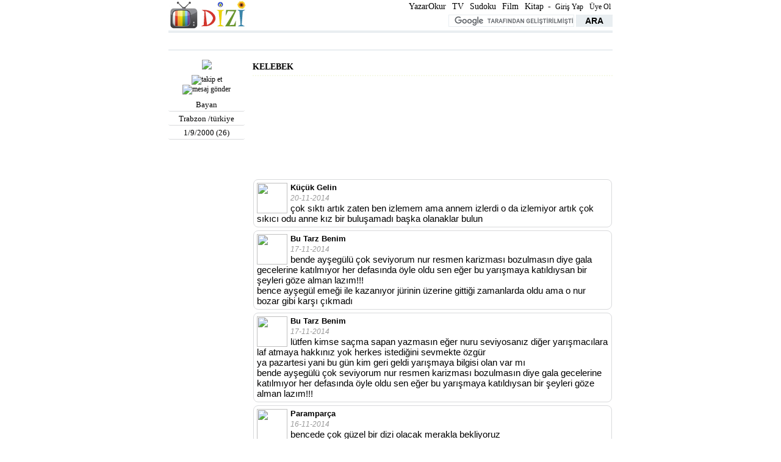

--- FILE ---
content_type: text/html; charset=utf-8
request_url: https://dizi.yazarokur.com/profil11336
body_size: 4149
content:
<!DOCTYPE HTML PUBLIC "-//W3C//DTD HTML 4.01//EN" "http://www.w3.org/TR/html4/strict.dtd">
<html>
<head>
<meta name="viewport" content="width=1050">
<meta http-equiv="content-type" content="text/html; charset=utf-8">
<meta http-equiv="content-language" content="tr">
<title>KELEBEK</title>
<meta name="description" content="KELEBEK">
<meta name="author" content="YazarOkur">
<link rel="canonical" href="https://dizi.yazarokur.com/profil11336">
<link rel="alternate" media="only screen and (max-width: 640px)" href="https://dizi.yazarokur.com/m/profil11336" >
<style type="text/css">
body{margin:0px;font-family:Georgia, "Times New Roman", Times, serif;font-size:12px;text-align:center;}
form{margin:0px;padding:0px;}
img{border:0px; cursor:pointer;}
a{color:#000000; text-decoration:none;}
a:hover{color:#B3AEFF;text-decoration:underline;}
h1, h2, h3, h4{margin:1px 0px; padding:3px 0px; font-size:14px; font-weight:bold;background:#e9eef1;}
hr{margin:1px 0px;padding:0px;border:#cccdce dotted 1px; clear:all;}
p{margin:5px 0px; font-size:13px; text-align:left;}
.st{font-weight:bold;text-align:center;padding:3px 0px;background:#e9eef1; font-size:12px;margin-top:3px;}
.sl a{display:block; font-size:13px; text-align:left; padding:2px; margin-bottom:1px; background:#FFFFFF;}
.si a{width:360px; float:left; display:block; font-size:14px; text-align:left; padding:2px; margin-bottom:1px; background:#FFFFFF; border-bottom:1px dotted #F2F3FF}
.sit{text-align:center; padding:5px;}
.sit a{font-size:14px; padding:10px;}
.l{margin:2px 2px 2px 10px;padding:2px;border-bottom:1px dotted #d9dadc;text-align:left;font-size:14px;}
.c{font-size:15px; text-align:left; border:1px #d9dadc solid; margin:5px 1px; padding:5px 5px 1px 5px; -moz-border-radius:8px; border-radius:8px; font-family:Arial, Helvetica, sans-serif;}
img.yu{wdith:45px; height:45px; -moz-border-radius:5px; border-radius:5px;}
a.yua{display:block: width:45px; height;75px; float:left; color:#000; text-decoration:none; text-align:center; font-size:12px; border-right:1px solid #d9dadc; border-bottom:1px solid #d9dadc; -moz-border-radius:5px; border-radius:5px; margin-right:5px; padding-right:3px;}
img.y1{wdith:25px; height:20px; float:left; margin-right:5px;}
.c-t{text-align:right; padding: 2px 5px 2px 0px; font-size:12px; font-weight:bold; clear:left;}
#d{padding:5px; text-align:left;}
#d p{font-size:15px;}
#d h2{font-size:16px; padding-bottom:10px;}
.cl{clear:left;}
.cr{clear:right;}
.cb{clear:both;}
img.bil{float:left; padding-right:3px; }
img.bir{float:right; padding-right:3px;}
#bdy{min-width:1050px; margin-left:auto; margin-right:auto; x-index:-1; position:relative;}
#wp{width:728px; margin-left:auto; margin-right:auto; position:relative; z-index:2;}
.adb{text-align:center; border-bottom:1px dotted #E1E1FF; padding-bottom:2px; margin-bottom:2px; background:#fff;}
.iad{float:left; width:115px; padding:0px 3px;}
.iad img{width:110px; height:110px; -moz-border-radius:55px; border-radius:55px;}
#wt{width:728px; background:#e9eef1;}
#hdr{border-bottom:2px solid #e9eef1; top:0px; width:728px; height:50px; background:#fff;}
#logo{float:left;}
#src{float:right; clear:right; padding:0px; margin:2px 0px 5px 0px;}
#src input{border:1px solid #e9eef1;font-size:14px; width:200px; font-weight:bold; text-align:center;}
#src input[type="submit"]{border:1px solid #e9eef1;background:#e9eef1;font-weight:bold;cursor:pointer;width:60px;}
#ssn{float:right; padding:0px; margin:3px 0px; font-size:14px;}
#ssn a{padding:3px;}
#ad1{border-bottom:2px solid #e9eef1; border-top:2px solid #e9eef1; padding:4px 0px; background:#fff;}
#ftr{text-align:right; color:#999999; background:#fff; padding:10px 0px 3px 0px; border-top:2px; solid #e9eef1;}
#ftr a{padding:3px;}
.bx{float:left; width:160px; height:200px; padding:2px 5px; text-align:center;}
.bx img{width:125px; height:125px;}
._bx{float:left; width:140px; height:200px; padding:2px; text-align:center;}
._bx img{width:125px; height:125px; -moz-border-radius:10px; border-radius:10px;}
.ybx{text-align:left; border-top:1px solid #e7e8ea; padding:3px 0px; font-size:14px;}
.ybx textarea{width:98%; height:50px; font-size:15px; text-align:left; border:1px #d9dadc solid; padding:3px; -moz-border-radius:8px; border-radius:8px; font-family:Arial, Helvetica, sans-serif;}
.ybx input{border:1px solid #E6E1FF; background:#F2F3FF; cursor:pointer; font-size:14px;}
._ybx{text-align:left; padding:3px 0px; font-size:14px;}
._ybx textarea{float:left; width:550px; height:50px; font-size:15px; text-align:left; border:2px #E6E1FF solid; padding:3px; -moz-border-radius:8px; border-radius:8px; font-family:Arial, Helvetica, sans-serif;}
._ybx input{border:1px solid #E6E1FF; background:#F2F3FF; cursor:pointer; font-size:20px; -moz-border-radius:10px; border-radius:10px; padding:5px 10px; margin-bottom:3px;}
.info{padding:5px; font-size:15px; text-align:left; font-family:Arial, Helvetica, sans-serif;}
.ad{padding:5px 0px; border-top:3px solid #e9eef1;}
.anketlist {background:#E1E1FF;}
.anketlist table{font-size:14px; text-align:center;}
.anketlist tr{background:#fff;}
</style>
<script>
  (function(i,s,o,g,r,a,m){i['GoogleAnalyticsObject']=r;i[r]=i[r]||function(){
  (i[r].q=i[r].q||[]).push(arguments)},i[r].l=1*new Date();a=s.createElement(o),
  m=s.getElementsByTagName(o)[0];a.async=1;a.src=g;m.parentNode.insertBefore(a,m)
  })(window,document,'script','//www.google-analytics.com/analytics.js','ga');

  ga('create', 'UA-58396707-1', 'auto');
  ga('send', 'pageview');

</script>
</head>
<body>
<div id="bdy">
<div id="wp">
<div id="hdr">
<div id="logo"><a href="https://dizi.yazarokur.com/" title="Dizi Yorumları ve Online Dizi Rehberi"><img src="https://yazarokur-dizi-img-2025.s3.eu-central-1.amazonaws.com/dizi.jpg" alt="Dizi Yorumları ve Online Dizi Rehberi" width=132 height=50></a></div>
<div id="ssn">
<a href="http://yazarokur.com/">YazarOkur</a>
<a href="https://tv.yazarokur.com/">TV</a>
<a href="https://sudoku.yazarokur.com/">Sudoku</a>
<a href="http://film.yazarokur.com/">Film</a>
<a href="https://kitap.yazarokur.com/">Kitap</a>
 - 
<a href="http://uye.yazarokur.com/giris?gt=https%3A%2F%2Fdizi.yazarokur.com%2Fprofil11336" style="font-size:12px;">Giriş Yap</a>
<a href="http://uye.yazarokur.com/uyeol?gt=https%3A%2F%2Fdizi.yazarokur.com%2Fprofil11336" style="font-size:12px;">Üye Ol</a>
</div>
<div id="src">
<form action="https://dizi.yazarokur.com/" id="cse-search-box">
<div>
<input type="hidden" name="cx" value="partner-pub-0343746897078382:8833932605" />
<input type="hidden" name="cof" value="FORID:10" />
<input type="hidden" name="ie" value="UTF-8" />
<input type="text" name="q" size="55" />
<input type="submit" name="sa" value="ARA" />
</div>
</form>
<script type="text/javascript" src="https://www.google.com.tr/coop/cse/brand?form=cse-search-box&amp;lang=tr"></script>
</div>
<br class="cr">
</div>
<div id="ad1">
<script async src="//pagead2.googlesyndication.com/pagead/js/adsbygoogle.js"></script>
<!-- y-d-t -->
<ins class="adsbygoogle"
     style="display:inline-block;width:728px;height:15px"
     data-ad-client="ca-pub-0343746897078382"
     data-ad-slot="4768408202"></ins>
<script>
(adsbygoogle = window.adsbygoogle || []).push({});
</script>
</div>
<style>
h1{background:#fff; padding:0px margin:0px; text-align:left;}
#left{float:left; width:125px;}
#left img{ -moz-border-radius:10px; border-radius:10px;}
#right{float:right; width:590px;}
h1{padding-bottom:5px; margin-bottom:10px; border-bottom:2px dotted #f6f9e7;}
.c{font-size:15px; text-align:left; border:1px #d9dadc solid; margin:5px 1px; padding:5px; -moz-border-radius:8px; border-radius:8px; font-family:Arial, Helvetica, sans-serif;}
.c img{width:50px; height:50px; float:left; -moz-border-radius:5px; border-radius:5px; margin-right:5px;}
.c p{padding:0px 0px 1px 0px; margin:0px;}
.c a{color:#000000;}
.c i{color:#999999; font-size:12px;}
#fri{border-top:3px solid #f6f9e7; margin-top:10px;}
#fri a{display:block; margin:1px; float:left;}
#fri b{display:block; margin:1px;}
#fri img{width:60px; height:60px; -moz-border-radius:30px; border-radius:30px;}
.pl{font-size:13px; padding:2px 0px; margin:2px 0px; border-bottom:1px solid #d9dadc; -moz-border-radius:3px; border-radius:3px; text-align:center;}
</style>
<br class="cb">
<div id="left">
<img src="http://uye.yazarokur.com/__resim/__u/0.jpg">
<div style="padding:5px 0px; text-align:center;">
<a rel="nofollow" style="display:inline; padding:5px;" href="https://dizi.yazarokur.com/profil11336?profiltakipet=1" title="takip et"><img src="http://uye.yazarokur.com/__resim/icon_yorum1.png" width="24" height="24" alt="takip et"></a>
<a rel="nofollow" style="display:inline; padding:5px;" href="http://uye.yazarokur.com/sohbet?11336" title="mesaj gönder"><img src="http://uye.yazarokur.com/__resim/icon_mesaj.png" width="24" height="24" alt="mesaj gönder"></a>
</div>
<div class="pl">Bayan</div>
<div class="pl">Trabzon /türkiye</div>
<div class="pl">1/9/2000 (26)</div>
</div>
<div id="right">
<h1>KELEBEK</h1>
<iframe src="https://dizi.yazarokur.com/__profil.php?p=11336" frameborder="0" scrolling="no" width="500" id="iprofile" name="iprofile" onload="if(document.getElementById('iprofile').contentWindow.document.body.clientHeight) document.getElementById('iprofile').style.height = document.getElementById('iprofile').contentWindow.document.body.clientHeight + 'px';else if(document.getElementById('iprofile').contentWindow.document.body.offsetHeight)  document.getElementById('iprofile').style.height = document.getElementById('iprofile').contentWindow.document.body.offsetHeight + 'px';else document.getElementById('iprofile').style.height = document.getElementById('iprofile').contentWindow.document.body.scrollHeight + 'px';"></iframe>





<div class="c" >
<a href="http://dizi.yazarokur.com/kucuk-gelin"><img src="http://yazarokur.com/rsm/dizi/_ks/kucuk-gelin.jpg"></a>
<p><a href="http://dizi.yazarokur.com/kucuk-gelin"><b>Küçük Gelin</b></a><p>
<p><i>20-11-2014</i></p>
çok sıktı artık zaten ben izlemem ama annem izlerdi o da izlemiyor artık çok sıkıcı odu anne kız bir buluşamadı başka olanaklar bulun
</div>
		
<div class="c" >
<a href="http://tv.yazarokur.com/bu-tarz-benim"><img src="http://yazarokur.com/rsm/tv/_ks/bu-tarz-benim.jpg"></a>
<p><a href="http://tv.yazarokur.com/bu-tarz-benim"><b>Bu Tarz Benim</b></a><p>
<p><i>17-11-2014</i></p>
bende ayşegülü çok seviyorum nur resmen karizması bozulmasın diye gala gecelerine katılmıyor her defasında öyle oldu sen eğer bu yarışmaya katıldıysan bir şeyleri göze alman lazım!!!<br />
bence ayşegül emeği ile kazanıyor jürinin üzerine gittiği zamanlarda oldu ama o nur bozar gibi karşı çıkmadı
</div>
		
<div class="c" >
<a href="http://tv.yazarokur.com/bu-tarz-benim"><img src="http://yazarokur.com/rsm/tv/_ks/bu-tarz-benim.jpg"></a>
<p><a href="http://tv.yazarokur.com/bu-tarz-benim"><b>Bu Tarz Benim</b></a><p>
<p><i>17-11-2014</i></p>
lütfen kimse saçma sapan yazmasın eğer nuru seviyosanız diğer yarışmacılara laf atmaya hakkınız yok herkes istediğini sevmekte özgür<br />
ya pazartesi yani bu gün kim geri geldi yarışmaya bilgisi olan var mı<br />
bende ayşegülü çok seviyorum nur resmen karizması bozulmasın diye gala gecelerine katılmıyor her defasında öyle oldu sen eğer bu yarışmaya katıldıysan bir şeyleri göze alman lazım!!!
</div>
		
<div class="c" >
<a href="http://dizi.yazarokur.com/paramparca"><img src="http://yazarokur.com/rsm/dizi/_ks/paramparca.jpg"></a>
<p><a href="http://dizi.yazarokur.com/paramparca"><b>Paramparça</b></a><p>
<p><i>16-11-2014</i></p>
bencede çok güzel bir dizi olacak merakla bekliyoruz
</div>
		
<div class="c" >
<a href="http://dizi.yazarokur.com/hayat-yolunda"><img src="http://yazarokur.com/rsm/dizi/_ks/hayat-yolunda.jpg"></a>
<p><a href="http://dizi.yazarokur.com/hayat-yolunda"><b>Hayat Yolunda</b></a><p>
<p><i>16-11-2014</i></p>
gerçekten ama gerçekten çokk güzel yanidoktorlar gibi bir dizi bence onun kadar beğeni alır
</div>
		<br class="cl">
<div class="ad">
<script async src="//pagead2.googlesyndication.com/pagead/js/adsbygoogle.js"></script>
<!-- yo-d-m2 -->
<ins class="adsbygoogle"
     style="display:inline-block;width:336px;height:280px"
     data-ad-client="ca-pub-0343746897078382"
     data-ad-slot="3584854208"></ins>
<script>
(adsbygoogle = window.adsbygoogle || []).push({});
</script>
</div>
<br class="cl">

<div class="c" >
<a href="http://dizi.yazarokur.com/guzel-koylu"><img src="http://yazarokur.com/rsm/dizi/_ks/guzel-koylu.jpg"></a>
<p><a href="http://dizi.yazarokur.com/guzel-koylu"><b>Güzel Köylü</b></a><p>
<p><i>16-11-2014</i></p>
ne zamandır hiç izleyemiyorum ne olduğundan hiç haberim yok ama üzel bir dizi hele sultan ana çoo tatlı
</div>
		
<div class="c" >
<a href="http://dizi.yazarokur.com/kocamin-ailesi"><img src="http://yazarokur.com/rsm/dizi/_ks/kocamin-ailesi.jpg"></a>
<p><a href="http://dizi.yazarokur.com/kocamin-ailesi"><b>Kocamın Ailesi</b></a><p>
<p><i>16-11-2014</i></p>
yonca diziden çıktığından beri hiç izlemiyoruz <br />
dizinin havası değişmiş öyle diyorlar çok berbat olmuş:((
</div>
		
<div class="c" >
<a href="http://dizi.yazarokur.com/kucuk-aga"><img src="http://yazarokur.com/rsm/dizi/_ks/kucuk-aga.jpg"></a>
<p><a href="http://dizi.yazarokur.com/kucuk-aga"><b>Küçük Ağa</b></a><p>
<p><i>16-11-2014</i></p>
harikaaa bir dizi hiç kaçmaz <br />
bizim aile dizimiz bu
</div>
		
<div class="c" >
<a href="http://dizi.yazarokur.com/gonul-isleri"><img src="http://yazarokur.com/rsm/dizi/_ks/gonul-isleri.jpg"></a>
<p><a href="http://dizi.yazarokur.com/gonul-isleri"><b>Gönül İşleri</b></a><p>
<p><i>16-11-2014</i></p>
kısa zamanda çok sevilen bir dizi<br />
sinem kobal bir dizide olurda o dizi beğenilmezmi
</div>
		
<div class="c" >
<a href="http://dizi.yazarokur.com/karagul"><img src="http://yazarokur.com/rsm/dizi/_ks/karagul.jpg"></a>
<p><a href="http://dizi.yazarokur.com/karagul"><b>Karagül</b></a><p>
<p><i>16-11-2014</i></p>
çok güzel ve takip edilen bir dizi helede cuma akşamları olması çok izlenmesini sağlıyo <br />
nede olsa okul yok <br />
çok ggüzel bir dizi hiç bitmesin
</div>
		..
</div>
<br class="cb"><div id="ftr"><a href="http://yazarokur.com/reklamver">reklam ver</a> &bull; <a href="http://yazarokur.com/iletisim">iletişim</a> &bull; &copy; 2026 YazarOkur Dizi.</div>
</div>
<div style="top:0px; left:0px; position:absolute; width:160px;">
<script async src="//pagead2.googlesyndication.com/pagead/js/adsbygoogle.js"></script>
<!-- y-d-l -->
<ins class="adsbygoogle"
     style="display:inline-block;width:160px;height:600px"
     data-ad-client="ca-pub-0343746897078382"
     data-ad-slot="8466796206"></ins>
<script>
(adsbygoogle = window.adsbygoogle || []).push({});
</script>
</div>
<div style="top:0px; right:0px; position:absolute; width:160px;">
<script async src="//pagead2.googlesyndication.com/pagead/js/adsbygoogle.js"></script>
<!-- y-d-r2 -->
<ins class="adsbygoogle"
     style="display:inline-block;width:160px;height:600px"
     data-ad-client="ca-pub-0343746897078382"
     data-ad-slot="5598046206"></ins>
<script>
(adsbygoogle = window.adsbygoogle || []).push({});
</script>
</div>
</div>
</body>
</html>


--- FILE ---
content_type: text/html; charset=utf-8
request_url: https://www.google.com/recaptcha/api2/aframe
body_size: 118
content:
<!DOCTYPE HTML><html><head><meta http-equiv="content-type" content="text/html; charset=UTF-8"></head><body><script nonce="kFGc5OLpNw9_Oh28-0X2mQ">/** Anti-fraud and anti-abuse applications only. See google.com/recaptcha */ try{var clients={'sodar':'https://pagead2.googlesyndication.com/pagead/sodar?'};window.addEventListener("message",function(a){try{if(a.source===window.parent){var b=JSON.parse(a.data);var c=clients[b['id']];if(c){var d=document.createElement('img');d.src=c+b['params']+'&rc='+(localStorage.getItem("rc::a")?sessionStorage.getItem("rc::b"):"");window.document.body.appendChild(d);sessionStorage.setItem("rc::e",parseInt(sessionStorage.getItem("rc::e")||0)+1);localStorage.setItem("rc::h",'1768758257128');}}}catch(b){}});window.parent.postMessage("_grecaptcha_ready", "*");}catch(b){}</script></body></html>